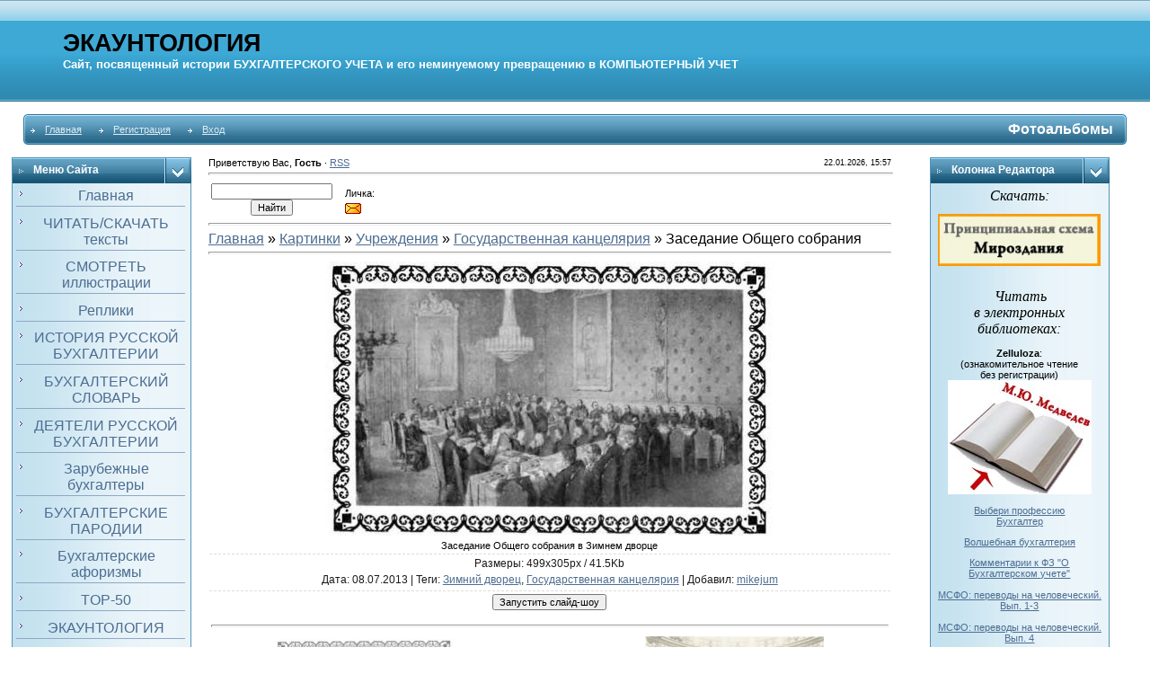

--- FILE ---
content_type: text/html; charset=UTF-8
request_url: https://accountology.ucoz.ru/photo/uchrezhdenija/gosudarstvennaja_kanceljarija/zasedanie_obshhego_sobranija/183-0-8755
body_size: 11010
content:
<html><head>
<script type="text/javascript">
		var ucoz_rndid = 'blP3Jzv';
		function uOnDomOrLater(f){
			if(document.readyState == 'loading') {
				if(document.addEventListener) {
					document.addEventListener('DOMContentLoaded',f);
				} else {
					window.attachEvent('onload',f);
				}
			} else {
				setTimeout(f,0);
			}
		}
	document.write('<div style="width:0px;height:0px;position:fixed;right:0px;top:0px;display:none;overflow:hidden;z-index:2147483640;margin:0;padding:0;background:none;" id="dVblP3Jzv"></div>');
			var mscript=document.createElement('script');
			mscript.src="//"+location.hostname+"/?vGK4TxDlP6yS5tC8YmPAq%5E2x02mcAEn%5E8lnPp%5EOeTuCymx51cWrAAAng5cmwSJ%5E3Ivpx1x%3B0C7sscjVVCOIZz%21xehaaYVKsn96M6M0wa8M4gW8xScKfuJcjTtPT6rmEzmWVhxZ1Nbs8DqSEgKkwICgY%21Wm6NgTtIxaP44yQDzq%212SLfo";
			document.getElementsByTagName('head')[0].appendChild(mscript);
		    function resizeDiv(islasttry){
		        var WX,WY,BX,BY;
		        var o=document.getElementById("dVblP3Jzv"),t,d;
		        if (!o) return;
		        if(typeof window.self_getsizes == 'function'){
		            var s=self_getsizes();
		            if(s.err==1 && !islasttry) return;
		            if(isNaN(s.BX)) s.BX==0;
		            if(isNaN(s.BY)) s.BY==0;
		            if(s.err==1){
		                if (!(t=document.getElementById("bannerXblP3Jzv"))) return;
		                else s.BX=t.value;
		                if (!(t=document.getElementById("bannerYblP3Jzv"))) return;
		                else s.BY=t.value;
		            }
		            BX=s.BX;
		            BY=s.BY;
		        }else{
		            if (!(t=document.getElementById("bannerXblP3Jzv"))) return;
		            else BX=t.value;
		            if (!(t=document.getElementById("bannerYblP3Jzv"))) return;
		            else BY=t.value;
		        }
		        if (!(t=document.getElementById("wrapperXblP3Jzv"))) WX=0;
		        else WX=t.value;
		        if (!(t=document.getElementById("wrapperYblP3Jzv"))) WY=0;
		        else WY=t.value;
		        d=document.getElementById("mainadsdvblP3Jzv");
		        if(d){
		            if (BX<0) d.style.width="100%";
		            else if (BX>0) d.style.width=BX+"px";
		            if (BY<0) d.style.height="100%";
		            else if (BY>0) d.style.height=BY+"px";
		        }
		        BX=parseInt(BX)+parseInt(WX);
		        BY=parseInt(BY)+parseInt(WY);
		        if (BX<0) o.style.width="100%";
		        else if (BX>0) o.style.width=BX+"px";
		        if (BY<0) o.style.height="100%";
		        else if (BY>0) o.style.height=BY+"px";
		        o.style.display='';
		        return true;
		    }
		</script>
	<script type="text/javascript">new Image().src = "//counter.yadro.ru/hit;ucoznetdoubtful?r"+escape(document.referrer)+(screen&&";s"+screen.width+"*"+screen.height+"*"+(screen.colorDepth||screen.pixelDepth))+";u"+escape(document.URL)+";"+Date.now();</script>
	<script type="text/javascript">new Image().src = "//counter.yadro.ru/hit;ucoz_desktop_shady?r"+escape(document.referrer)+(screen&&";s"+screen.width+"*"+screen.height+"*"+(screen.colorDepth||screen.pixelDepth))+";u"+escape(document.URL)+";"+Date.now();</script>
<meta name="viewport" content="width=device-width, initial-scale=1.0">
<meta http-equiv="content-type" content="text/html; charset=UTF-8">
<title>Заседание Общего собрания - Государственная канцелярия &lt;!--if(Учреждения)--&gt;- Учреждения&lt;!--endif--&gt; - Фотоальбомы - Экаунтология. Бухгалтерский учет: теория и история</title>

<link type="text/css" rel="StyleSheet" href="/_st/my.css" />

	<link rel="stylesheet" href="/.s/src/base.min.css?v=221108" />
	<link rel="stylesheet" href="/.s/src/layer7.min.css?v=221108" />

	<script src="/.s/src/jquery-1.12.4.min.js"></script>
	
	<script src="/.s/src/uwnd.min.js?v=221108"></script>
	<script src="//s726.ucoz.net/cgi/uutils.fcg?a=uSD&ca=2&ug=999&isp=0&r=0.430802881779186"></script>
	<link rel="stylesheet" href="/.s/src/ulightbox/ulightbox.min.css" />
	<link rel="stylesheet" href="/.s/src/photo.css" />
	<link rel="stylesheet" href="/.s/src/photopage.min.css" />
	<link rel="stylesheet" href="/.s/src/social.css" />
	<script src="/.s/src/ulightbox/ulightbox.min.js"></script>
	<script src="/.s/src/photopage.min.js"></script>
	<script>
/* --- UCOZ-JS-DATA --- */
window.uCoz = {"language":"ru","country":"US","ssid":"157317674141324717176","site":{"host":"accountology.ucoz.ru","id":"0accountology","domain":null},"sign":{"7254":"Изменить размер","5458":"Следующий","7287":"Перейти на страницу с фотографией.","7253":"Начать слайд-шоу","7251":"Запрошенный контент не может быть загружен. Пожалуйста, попробуйте позже.","3125":"Закрыть","5255":"Помощник","7252":"Предыдущий"},"module":"photo","uLightboxType":1,"layerType":7};
/* --- UCOZ-JS-CODE --- */
 function uSocialLogin(t) {
			var params = {"vkontakte":{"height":400,"width":790},"google":{"height":600,"width":700},"facebook":{"width":950,"height":520},"ok":{"height":390,"width":710},"yandex":{"height":515,"width":870}};
			var ref = escape(location.protocol + '//' + ('accountology.ucoz.ru' || location.hostname) + location.pathname + ((location.hash ? ( location.search ? location.search + '&' : '?' ) + 'rnd=' + Date.now() + location.hash : ( location.search || '' ))));
			window.open('/'+t+'?ref='+ref,'conwin','width='+params[t].width+',height='+params[t].height+',status=1,resizable=1,left='+parseInt((screen.availWidth/2)-(params[t].width/2))+',top='+parseInt((screen.availHeight/2)-(params[t].height/2)-20)+'screenX='+parseInt((screen.availWidth/2)-(params[t].width/2))+',screenY='+parseInt((screen.availHeight/2)-(params[t].height/2)-20));
			return false;
		}
		function TelegramAuth(user){
			user['a'] = 9; user['m'] = 'telegram';
			_uPostForm('', {type: 'POST', url: '/index/sub', data: user});
		}
function loginPopupForm(params = {}) { new _uWnd('LF', ' ', -250, -100, { closeonesc:1, resize:1 }, { url:'/index/40' + (params.urlParams ? '?'+params.urlParams : '') }) }
/* --- UCOZ-JS-END --- */
</script>

	<style>.UhideBlock{display:none; }</style>
</head>

<body style="padding:0;margin:0;" bgcolor="#FFFFFF">
<div id="utbr8214" rel="s726"></div>
<!--U1AHEADER1Z--><meta content="4e163483f06268ea" name="yandex-verification" />
<meta name="viewport" content="width=device-width, initial-scale=1.0">
<table border="0" cellpadding="0" cellspacing="0" width="100%">
<tbody><tr>
<td background="/.s/t/211/29.gif" bgcolor="#318EB7" height="113">
<div style="color:#FFFFFF;padding-left:70px;font-size:20pt;"><b><!-- <logo> --><span style="color: rgb(0, 0, 0);">ЭКАУНТОЛОГИЯ</span></b><span style="color: rgb(0, 0, 0);"><b><br></b></span><div align="right"><div align="left"><b><span style="font-size: 10pt;">Сайт, посвященный истории </span></b><b><span style="font-size: 10pt;"> </span></b><b><span style="font-size: 10pt;"> <span style="font-size: 10pt; text-transform: uppercase;">бухгалтерского учета</span> </span></b><b><span style="font-size: 10pt;">и его неминуемому превращению в</span></b><b><span style="font-size: 10pt;"> </span></b><b><span style="font-size: 10pt;"><span style="font-size: 10pt; text-transform: uppercase;">компьютерный&nbsp;</span></span></b><b><span style="font-size: 10pt;"><span style="font-size: 10pt; text-transform: uppercase;"></span></span></b><b><span style="font-size: 10pt;"><span style="font-size: 10pt; text-transform: uppercase;"></span></span></b><b><span style="font-size: 10pt;"><span style="font-size: 10pt; text-transform: uppercase;">учет </span></span></b><span style="color: rgb(0, 0, 0);"><b><span style="font-size: 10pt;"><span style="font-size: 10pt; text-transform: uppercase;"></span></span></b></span><span style="color: rgb(0, 0, 0);"><b><span style="font-size: 10pt;"> </span></b></span></div><span style="color: rgb(0, 0, 0);"></span></div></div>

 </td>
</tr>
</tbody></table>
<table align="center" border="0" cellpadding="0" cellspacing="0" width="96%">
<tbody><tr>
<td height="14"></td>
</tr>
<tr>
<td>
<meta name="wmail-verification" content="c750ba161c3727f8"><table border="0" cellpadding="0" cellspacing="0" width="100%">
<tbody><tr>
<td bgcolor="#318EB7"><img src="/.s/t/211/30.gif" border="0" height="34" width="5"></td>
<td background="/.s/t/211/31.gif" bgcolor="#318EB7" width="70%">

<table border="0" cellpadding="0" cellspacing="0">
<tbody><tr>
<td class="menuTd"><a href="http://accountology.ucoz.ru/" class="menu1"><!--<s5176>-->Главная<!--</s>--></a></td>
<td class="menuTd"><a class="menu1" href="/register"><!--<s3089>-->Регистрация<!--</s>--></a></td>
<td class="menuTd"><a class="menu1" href="javascript:;" rel="nofollow" onclick="loginPopupForm(); return false;"><!--<s3087>-->Вход<!--</s>--></a></td>
</tr>
</tbody></table>

</td>
<td align="right" background="/.s/t/211/31.gif" bgcolor="#318EB7" nowrap="nowrap" width="30%"><span class="pageTitle">Фотоальбомы</span></td>
<td bgcolor="#318EB7"><img src="/.s/t/211/32.gif" border="0" height="34" width="5"></td>
 
 
</tr>
</tbody></table>
</td>
</tr>
<tr>
<td height="14"></td>
</tr>
</tbody></table><!--/U1AHEADER1Z-->
<center>
<div style="width:98%">
<table align="left" border="0" cellpadding="0" cellspacing="0" width="79%">
<tbody><tr>
<td style="padding-bottom:20px;" valign="top" width="200">
<!--U1CLEFTER1Z--><meta name="viewport" content="width=device-width, initial-scale=1.0">
<!-- <block1> -->
<table border="0" cellpadding="0" cellspacing="0" width="200">
<tbody><tr>
<td class="blockT1" background="/.s/t/211/5.gif" bgcolor="#318EB7" width="170"><span class="blockTitle"><!-- <bt> --><!--<s5184>-->Меню сайта<!--</s>--><!-- </bt> --></span></td>
<td align="right" background="/.s/t/211/5.gif" bgcolor="#318EB7" width="30"><img src="/.s/t/211/6.gif" border="0" width="30" height="29"></td>
</tr>
<tr>
<td colspan="2" class="blockT2" background="/.s/t/211/7.gif" bgcolor="#C3E1EF">
<div align="center"><!-- <bc> --><span style="font-size: 12pt;"><div id="uMenuDiv1" class="uMenuV" style="position:relative;"><ul class="uMenuRoot">
<li><div class="umn-tl"><div class="umn-tr"><div class="umn-tc"></div></div></div><div class="umn-ml"><div class="umn-mr"><div class="umn-mc"><div class="uMenuItem"><a href="/"><span>Главная</span></a></div></div></div></div><div class="umn-bl"><div class="umn-br"><div class="umn-bc"><div class="umn-footer"></div></div></div></div></li>
<li><div class="umn-tl"><div class="umn-tr"><div class="umn-tc"></div></div></div><div class="umn-ml"><div class="umn-mr"><div class="umn-mc"><div class="uMenuItem"><a href="/load"><span>ЧИТАТЬ/СКАЧАТЬ тексты</span></a></div></div></div></div><div class="umn-bl"><div class="umn-br"><div class="umn-bc"><div class="umn-footer"></div></div></div></div></li>
<li><div class="umn-tl"><div class="umn-tr"><div class="umn-tc"></div></div></div><div class="umn-ml"><div class="umn-mr"><div class="umn-mc"><div class="uMenuItem"><a href="/photo"><span>СМОТРЕТЬ иллюстрации</span></a></div></div></div></div><div class="umn-bl"><div class="umn-br"><div class="umn-bc"><div class="umn-footer"></div></div></div></div></li>
<li><div class="umn-tl"><div class="umn-tr"><div class="umn-tc"></div></div></div><div class="umn-ml"><div class="umn-mr"><div class="umn-mc"><div class="uMenuItem"><a href="/blog"><span>Реплики</span></a></div></div></div></div><div class="umn-bl"><div class="umn-br"><div class="umn-bc"><div class="umn-footer"></div></div></div></div></li>
<li><div class="umn-tl"><div class="umn-tr"><div class="umn-tc"></div></div></div><div class="umn-ml"><div class="umn-mr"><div class="umn-mc"><div class="uMenuItem"><a href="http://accountology.ucoz.ru/index/istorija_russkoj_bukhgalterii/0-1290"><span>ИСТОРИЯ РУССКОЙ БУХГАЛТЕРИИ</span></a></div></div></div></div><div class="umn-bl"><div class="umn-br"><div class="umn-bc"><div class="umn-footer"></div></div></div></div></li>
<li><div class="umn-tl"><div class="umn-tr"><div class="umn-tc"></div></div></div><div class="umn-ml"><div class="umn-mr"><div class="umn-mc"><div class="uMenuItem"><a href="/index/bukhgalterskij_slovar/0-2315"><span>БУХГАЛТЕРСКИЙ СЛОВАРЬ</span></a></div></div></div></div><div class="umn-bl"><div class="umn-br"><div class="umn-bc"><div class="umn-footer"></div></div></div></div></li>
<li><div class="umn-tl"><div class="umn-tr"><div class="umn-tc"></div></div></div><div class="umn-ml"><div class="umn-mr"><div class="umn-mc"><div class="uMenuItem"><a href="http://accountology.ucoz.ru/index/kto_est_kto_v_russkoj_bukhgalterii/0-6513"><span>ДЕЯТЕЛИ РУССКОЙ БУХГАЛТЕРИИ</span></a></div></div></div></div><div class="umn-bl"><div class="umn-br"><div class="umn-bc"><div class="umn-footer"></div></div></div></div></li>
<li><div class="umn-tl"><div class="umn-tr"><div class="umn-tc"></div></div></div><div class="umn-ml"><div class="umn-mr"><div class="umn-mc"><div class="uMenuItem"><a href="http://accountology.ucoz.ru/index/slovar/0-199"><span>Зарубежные бухгалтеры</span></a></div></div></div></div><div class="umn-bl"><div class="umn-br"><div class="umn-bc"><div class="umn-footer"></div></div></div></div></li>
<li><div class="umn-tl"><div class="umn-tr"><div class="umn-tc"></div></div></div><div class="umn-ml"><div class="umn-mr"><div class="umn-mc"><div class="uMenuItem"><a href="/index/bukhgalterskie_parodii/0-16301"><span>БУХГАЛТЕРСКИЕ ПАРОДИИ</span></a></div></div></div></div><div class="umn-bl"><div class="umn-br"><div class="umn-bc"><div class="umn-footer"></div></div></div></div></li>
<li><div class="umn-tl"><div class="umn-tr"><div class="umn-tc"></div></div></div><div class="umn-ml"><div class="umn-mr"><div class="umn-mc"><div class="uMenuItem"><a href="http://accountology.ucoz.ru/index/slovo_o_schetakh_i_zapisjakh/0-35"><span>Бухгалтерские афоризмы</span></a></div></div></div></div><div class="umn-bl"><div class="umn-br"><div class="umn-bc"><div class="umn-footer"></div></div></div></div></li>
<li><div class="umn-tl"><div class="umn-tr"><div class="umn-tc"></div></div></div><div class="umn-ml"><div class="umn-mr"><div class="umn-mc"><div class="uMenuItem"><a href="http://accountology.ucoz.ru/blog/top_50_rossijskoj_bukhgalterskoj_literatury/2012-09-14-13"><span>TOP-50</span></a></div></div></div></div><div class="umn-bl"><div class="umn-br"><div class="umn-bc"><div class="umn-footer"></div></div></div></div></li>
<li><div class="umn-tl"><div class="umn-tr"><div class="umn-tc"></div></div></div><div class="umn-ml"><div class="umn-mr"><div class="umn-mc"><div class="uMenuItem"><a href="http://accountology.ucoz.ru/faq/1-1"><span>ЭКАУНТОЛОГИЯ</span></a></div></div></div></div><div class="umn-bl"><div class="umn-br"><div class="umn-bc"><div class="umn-footer"></div></div></div></div></li>
<li><div class="umn-tl"><div class="umn-tr"><div class="umn-tc"></div></div></div><div class="umn-ml"><div class="umn-mr"><div class="umn-mc"><div class="uMenuItem"><a href="/index/manifest_uchetnogo_mirozdanija/0-1287"><span>Всем! Всем! Всем!</span></a></div></div></div></div><div class="umn-bl"><div class="umn-br"><div class="umn-bc"><div class="umn-footer"></div></div></div></div></li>
<li><div class="umn-tl"><div class="umn-tr"><div class="umn-tc"></div></div></div><div class="umn-ml"><div class="umn-mr"><div class="umn-mc"><div class="uMenuItem"><a href="http://accountology.ucoz.ru/index/excel_i_bukhgalterija/0-16429"><span>Excel и Бухгалтерия</span></a></div></div></div></div><div class="umn-bl"><div class="umn-br"><div class="umn-bc"><div class="umn-footer"></div></div></div></div></li>
<li><div class="umn-tl"><div class="umn-tr"><div class="umn-tc"></div></div></div><div class="umn-ml"><div class="umn-mr"><div class="umn-mc"><div class="uMenuItem"><a href="/forum"><span>Форум</span></a></div></div></div></div><div class="umn-bl"><div class="umn-br"><div class="umn-bc"><div class="umn-footer"></div></div></div></div></li>
<li><div class="umn-tl"><div class="umn-tr"><div class="umn-tc"></div></div></div><div class="umn-ml"><div class="umn-mr"><div class="umn-mc"><div class="uMenuItem"><a href="/gb"><span>Отзывы</span></a></div></div></div></div><div class="umn-bl"><div class="umn-br"><div class="umn-bc"><div class="umn-footer"></div></div></div></div></li>
<li><div class="umn-tl"><div class="umn-tr"><div class="umn-tc"></div></div></div><div class="umn-ml"><div class="umn-mr"><div class="umn-mc"><div class="uMenuItem"><a href="/index/svjaz/0-189"><span>Связь</span></a></div></div></div></div><div class="umn-bl"><div class="umn-br"><div class="umn-bc"><div class="umn-footer"></div></div></div></div></li></ul></div><script>$(function(){_uBuildMenu('#uMenuDiv1',0,document.location.href+'/','uMenuItemA','uMenuArrow',2500);})</script></span><!-- </bc> -->
</div></td>
</tr>
<tr>
<td colspan="2"><img src="/.s/t/211/8.gif" border="0" width="200" height="5"></td>
</tr>
</tbody></table><br>
<!-- </block1> -->

<!-- <block2> -->

<table border="0" cellpadding="0" cellspacing="0" width="200">
<tbody><tr>
<td class="blockT1" background="/.s/t/211/5.gif" bgcolor="#318EB7" width="170"><span class="blockTitle"><!-- <bt> --><!--<s5158>-->Войти<!--</s>--><!-- </bt> --></span></td>
<td align="right" background="/.s/t/211/5.gif" bgcolor="#318EB7" width="30"><img src="/.s/t/211/6.gif" border="0" width="30" height="29"></td>
</tr>
<tr>
<td colspan="2" class="blockT2" background="/.s/t/211/7.gif" bgcolor="#C3E1EF">
<div align="center"><!-- <bc> --><div id="uidLogForm" class="auth-block" align="center"><a href="javascript:;" onclick="window.open('https://login.uid.me/?site=0accountology&ref='+escape(location.protocol + '//' + ('accountology.ucoz.ru' || location.hostname) + location.pathname + ((location.hash ? ( location.search ? location.search + '&' : '?' ) + 'rnd=' + Date.now() + location.hash : ( location.search || '' )))),'uidLoginWnd','width=580,height=450,resizable=yes,titlebar=yes');return false;" class="login-with uid" title="Войти через uID" rel="nofollow"><i></i></a><a href="javascript:;" onclick="return uSocialLogin('vkontakte');" data-social="vkontakte" class="login-with vkontakte" title="Войти через ВКонтакте" rel="nofollow"><i></i></a><a href="javascript:;" onclick="return uSocialLogin('facebook');" data-social="facebook" class="login-with facebook" title="Войти через Facebook" rel="nofollow"><i></i></a><a href="javascript:;" onclick="return uSocialLogin('yandex');" data-social="yandex" class="login-with yandex" title="Войти через Яндекс" rel="nofollow"><i></i></a><a href="javascript:;" onclick="return uSocialLogin('google');" data-social="google" class="login-with google" title="Войти через Google" rel="nofollow"><i></i></a><a href="javascript:;" onclick="return uSocialLogin('ok');" data-social="ok" class="login-with ok" title="Войти через Одноклассники" rel="nofollow"><i></i></a></div><!-- </bc> -->
</div></td>
</tr>
<tr>
<td colspan="2"><img src="/.s/t/211/8.gif" border="0" width="200" height="5"></td>
</tr>
</tbody></table><br>

<!-- </block2> -->

<!-- <block3> -->

<table border="0" cellpadding="0" cellspacing="0" width="200">
<tbody><tr>
<td class="blockT1" background="/.s/t/211/5.gif" bgcolor="#318EB7" width="170"><span class="blockTitle"><!-- <bt> --><!--<s5351>-->Категория<!--</s>--><!-- </bt> --></span></td>
<td align="right" background="/.s/t/211/5.gif" bgcolor="#318EB7" width="30"><img src="/.s/t/211/6.gif" border="0" width="30" height="29"></td>
</tr>
<tr>
<td colspan="2" class="blockT2" background="/.s/t/211/7.gif" bgcolor="#C3E1EF">
<!-- <bc> --><table border="0" cellspacing="1" cellpadding="0" width="100%" class="catsTable"><tr>
					<td style="width:100%" class="catsTd" valign="top" id="cid183">
						<a href="/photo/uchrezhdenija/gosudarstvennaja_kanceljarija/183" class="catNameActive">Государственная канцелярия</a>  <span class="catNumData" style="unicode-bidi:embed;">[73]</span> 
					</td></tr><tr>
					<td style="width:100%" class="catsTd" valign="top" id="cid139">
						<a href="/photo/uchrezhdenija/kanceljarija_ego_imperatorskogo_velichestva/139" class="catName">Канцелярия Его Императорского Величества</a>  <span class="catNumData" style="unicode-bidi:embed;">[16]</span> 
					</td></tr><tr>
					<td style="width:100%" class="catsTd" valign="top" id="cid144">
						<a href="/photo/uchrezhdenija/gosudarstvennyj_kontrol/144" class="catName">Государственный контроль</a>  <span class="catNumData" style="unicode-bidi:embed;">[17]</span> 
					</td></tr><tr>
					<td style="width:100%" class="catsTd" valign="top" id="cid29">
						<a href="/photo/uchrezhdenija/minfin/29" class="catName">Министерство финансов</a>  <span class="catNumData" style="unicode-bidi:embed;">[59]</span> 
					</td></tr><tr>
					<td style="width:100%" class="catsTd" valign="top" id="cid216">
						<a href="/photo/uchrezhdenija/kommercheskij_sud/216" class="catName">Коммерческий суд</a>  <span class="catNumData" style="unicode-bidi:embed;">[210]</span> 
					</td></tr><tr>
					<td style="width:100%" class="catsTd" valign="top" id="cid132">
						<a href="/photo/uchrezhdenija/kaznachejstvo/132" class="catName">Казначейство</a>  <span class="catNumData" style="unicode-bidi:embed;">[3]</span> 
					</td></tr><tr>
					<td style="width:100%" class="catsTd" valign="top" id="cid28">
						<a href="/photo/uchrezhdenija/gosbank/28" class="catName">Государственный банк</a>  <span class="catNumData" style="unicode-bidi:embed;">[53]</span> 
					</td></tr><tr>
					<td style="width:100%" class="catsTd" valign="top" id="cid141">
						<a href="/photo/uchrezhdenija/rabkrin/141" class="catName">Рабкрин (НК РКИ)</a>  <span class="catNumData" style="unicode-bidi:embed;">[9]</span> 
					</td></tr><tr>
					<td style="width:100%" class="catsTd" valign="top" id="cid73">
						<a href="/photo/uchrezhdenija/chrezuchet/73" class="catName">Чрезучет</a>  <span class="catNumData" style="unicode-bidi:embed;">[3]</span> 
					</td></tr><tr>
					<td style="width:100%" class="catsTd" valign="top" id="cid94">
						<a href="/photo/uchrezhdenija/centralnaja_kontrolnaja_komissija/94" class="catName">Центральная контрольная комиссия</a>  <span class="catNumData" style="unicode-bidi:embed;">[2]</span> 
					</td></tr><tr>
					<td style="width:100%" class="catsTd" valign="top" id="cid74">
						<a href="/photo/uchrezhdenija/centralnyj_institut_truda/74" class="catName">Центральный институт труда</a>  <span class="catNumData" style="unicode-bidi:embed;">[21]</span> 
					</td></tr><tr>
					<td style="width:100%" class="catsTd" valign="top" id="cid75">
						<a href="/photo/uchrezhdenija/institut_nauchnoj_organizacii_proizvodstva/75" class="catName">Институт научной организации производства (Таганрог)</a>  <span class="catNumData" style="unicode-bidi:embed;">[12]</span> 
					</td></tr><tr>
					<td style="width:100%" class="catsTd" valign="top" id="cid83">
						<a href="/photo/uchrezhdenija/institut_nauchnoj_organizacii_truda_kazan/83" class="catName">Институт научной организации труда (Казань)</a>  <span class="catNumData" style="unicode-bidi:embed;">[19]</span> 
					</td></tr><tr>
					<td style="width:100%" class="catsTd" valign="top" id="cid95">
						<a href="/photo/uchrezhdenija/institut_tekhniki_upravlenija/95" class="catName">Институт техники управления</a>  <span class="catNumData" style="unicode-bidi:embed;">[1]</span> 
					</td></tr><tr>
					<td style="width:100%" class="catsTd" valign="top" id="cid96">
						<a href="/photo/uchrezhdenija/centralnoe_upravlenie_narodnokhozjajstvennogo_ucheta/96" class="catName">Центральное управление народнохозяйственного учета</a>  <span class="catNumData" style="unicode-bidi:embed;">[2]</span> 
					</td></tr><tr>
					<td style="width:100%" class="catsTd" valign="top" id="cid14">
						<a href="/photo/uchrezhdenija/muzej_vinodelija/14" class="catName">Музей виноделия (Мадейра)</a>  <span class="catNumData" style="unicode-bidi:embed;">[11]</span> 
					</td></tr></table><!-- </bc> -->
</div></td>
</tr>
<tr>
<td colspan="2"><img src="/.s/t/211/8.gif" border="0" width="200" height="5"></td>
</tr>
</tbody></table><br>

<!-- </block3> -->

<!-- <block4> -->

<!-- </block4> -->

<!-- <block5> -->

<!-- </block5> -->

<!-- <block6> -->
<!--
<table border="0" cellpadding="0" cellspacing="0" width="200">
<tbody><tr>
<td class="blockT1" background="/.s/t/211/5.gif" bgcolor="#318EB7" width="170"><span class="blockTitle"><!-- <bt> --><!--<s3163>--><!--Поиск<!--</s>--><!-- </bt> --><!--</span></td>
<!--<td align="right" background="/.s/t/211/5.gif" bgcolor="#318EB7" width="30"><img src="/.s/t/211/6.gif" border="0" width="30" height="29"></td>
</tr>
<tr>
<td colspan="2" class="blockT2" background="/.s/t/211/7.gif" bgcolor="#C3E1EF">
<div align="center"><!-- <bc> --><!--
		<div class="searchForm">
			<form onsubmit="this.sfSbm.disabled=true" method="get" style="margin:0" action="/search/">
				<div align="center" class="schQuery">
					<input type="text" name="q" maxlength="30" size="20" class="queryField" />
				</div>
				<div align="center" class="schBtn">
					<input type="submit" class="searchSbmFl" name="sfSbm" value="Найти" />
				</div>
				<input type="hidden" name="t" value="0">
			</form>
		</div><!-- </bc> --><!--</div>
<!--</div></td>
</tr>
<tr>
<td colspan="2"><img src="/.s/t/211/8.gif" border="0" width="200" height="5"></td>
</tr>
</tbody></table><br>

<!-- </block6> -->

<!-- <block7> -->

<!-- </block7> -->

<!-- <block8> -->

<!-- </block8> -->

<!-- <block9> -->

<!-- </block9> -->

<!-- <block10> -->

<!-- </block10> -->

<!-- <block> -->

<!-- <md3196> --><!-- </mde> -->

<!-- </block> -->

<!-- <block7249> -->

<table border="0" cellpadding="0" cellspacing="0" width="200">
<tbody><tr>
<td class="blockT1" background="/.s/t/211/5.gif" bgcolor="#318EB7" width="170"><span class="blockTitle"><!-- <bt> -->Умная мысль<!-- </bt> --></span></td>
<td align="right" background="/.s/t/211/5.gif" bgcolor="#318EB7" width="30"><img src="/.s/t/211/6.gif" border="0" width="30" height="29"></td>
</tr>
<tr>
<td colspan="2" class="blockT2" background="/.s/t/211/7.gif" bgcolor="#C3E1EF">
<!-- <bc> --><div style="text-indent: 10px;">Никакое счетоводство не может иметь обратное действие на материальные факты, уже совершившиеся; его влияние простирается преимущественно на будущие явления. </div><div align="right"><b>А.М. Вольф</b></div> <!-- </bc> -->
</div></td>
</tr>
<tr>
<td colspan="2"><img src="/.s/t/211/8.gif" border="0" width="200" height="5"></td>
</tr>
</tbody></table><br>

<!-- </block7249> -->

<!-- <block> -->

<table border="0" cellpadding="0" cellspacing="0" width="200">
<tbody><tr>
<td class="blockT1" background="/.s/t/211/5.gif" bgcolor="#318EB7" width="170"><span class="blockTitle"><!-- <bt> -->Старинный термин<!-- </bt> --></span></td>
<td align="right" background="/.s/t/211/5.gif" bgcolor="#318EB7" width="30"><img src="/.s/t/211/6.gif" border="0" width="30" height="29"></td>
</tr>
<tr>
<td colspan="2" class="blockT2" background="/.s/t/211/7.gif" bgcolor="#C3E1EF">
<!-- <bc> --><div style="text-indent: 10px;"><b>УТОРЖКА</b> – уступка в цене. </div> <!-- </bc> -->
</div></td>
</tr>
<tr>
<td colspan="2"><img src="/.s/t/211/8.gif" border="0" width="200" height="5"></td>
</tr>
</tbody></table><br>

<!-- </block> -->

<!-- <block3196> -->

<!-- <md3196> --><!-- </mde> -->

<!-- </block3196> -->

<!-- <block15> -->
<table border="0" cellpadding="0" cellspacing="0" width="200">
<tbody><tr>
<td class="blockT1" background="/.s/t/211/5.gif" bgcolor="#318EB7" width="170"><span class="blockTitle"><!-- <bt> --><!--<s5195>-->Социальные сети<!--</s>--><!-- </bt> --></span></td>
<td align="right" background="/.s/t/211/5.gif" bgcolor="#318EB7" width="30"><img src="/.s/t/211/6.gif" border="0" width="30" height="29"></td>
</tr>
<tr>
<td colspan="2" class="blockT2" background="/.s/t/211/7.gif" bgcolor="#C3E1EF">
 
 <div align="center" class="share42init"></div>
<script type="text/javascript" src="//accountology.ucoz.ru/Share42/share42.js"></script> 

 
</div></td>
</tr>
<tr>
<td colspan="2"><img src="/.s/t/211/8.gif" border="0" width="200" height="5"></td>
</tr>
</tbody></table><br>
<!-- </block12> -->

<!-- <block12> -->
<table border="0" cellpadding="0" cellspacing="0" width="200">
<tbody><tr>
<td class="blockT1" background="/.s/t/211/5.gif" bgcolor="#318EB7" width="170"><span class="blockTitle"><!-- <bt> --><!--<s5195>-->Статистика<!--</s>--><!-- </bt> --></span></td>
<td align="right" background="/.s/t/211/5.gif" bgcolor="#318EB7" width="30"><img src="/.s/t/211/6.gif" border="0" width="30" height="29"></td>
</tr>
<tr>
<td colspan="2" class="blockT2" background="/.s/t/211/7.gif" bgcolor="#C3E1EF">
<div align="center"><!-- <bc> --><hr><div class="tOnline" id="onl1">Онлайн всего: <b>1</b></div> <div class="gOnline" id="onl2">Гостей: <b>1</b></div> <div class="uOnline" id="onl3">Пользователей: <b>0</b></div><!-- </bc> --></div>
</div></td>
</tr>
<tr>
<td colspan="2"><img src="/.s/t/211/8.gif" border="0" width="200" height="5"></td>
</tr>
</tbody></table><br>
<!-- </block12> -->

<!-- <block2280> -->
<table border="0" cellpadding="0" cellspacing="0" width="200">
<tbody><tr>
<td class="blockT1" background="/.s/t/211/5.gif" bgcolor="#318EB7" width="170"><span class="blockTitle"><!-- <bt> -->Время жизни<!-- </bt> --></span></td>
<td align="right" background="/.s/t/211/5.gif" bgcolor="#318EB7" width="30"><img src="/.s/t/211/6.gif" border="0" width="30" height="29"></td>
</tr>
<tr>
<td colspan="2" class="blockT2" background="/.s/t/211/7.gif" bgcolor="#C3E1EF">
<div align="center"><!-- <bc> --><script src="/widget/?8;2012|3|14|%D0%A1%D0%B0%D0%B9%D1%82%20%D1%81%D1%83%D1%89%D0%B5%D1%81%D1%82%D0%B2%D1%83%D0%B5%D1%82%20%3Cb%3E%25N%25%3C%2Fb%3E%20%D0%B4%D0%BD."></script><!-- </bc> -->
<br><br>
 <!-- begin of Top100 code -->

<a href="//top100.rambler.ru/navi/2862310/">
<img src="//counter.rambler.ru/top100.cnt?2862310" alt="Rambler's Top100" border="0" />
</a>

<!-- end of Top100 code -->
 <!--LiveInternet counter-->
 <!--<script type="text/javascript"><!--
document.write("<a href='http://www.liveinternet.ru/click' "+
"target=_blank><img src='//counter.yadro.ru/hit?t44.6;r"+
escape(document.referrer)+((typeof(screen)=="undefined")?"":
";s"+screen.width+"*"+screen.height+"*"+(screen.colorDepth?
screen.colorDepth:screen.pixelDepth))+";u"+escape(document.URL)+
";"+Math.random()+
"' alt='' title='LiveInternet' "+
"border='0' width='31' height='31'><\/a>")
</script>//-->
 <!--/LiveInternet-->
 </div></td>
</tr>
<tr>
<td colspan="2"><img src="/.s/t/211/8.gif" border="0" width="200" height="5"></td>
</tr>
</tbody></table><br>
<!-- </block2280> --><!--/U1CLEFTER1Z-->

</td>
<td class="mFrame" valign="top">

<table border="0" cellpadding="0" cellspacing="0" width="100%">
<tbody><tr>
<td width="60%"><!--<s5212>-->Приветствую Вас<!--</s>-->, <b>Гость</b> · <a href="https://accountology.ucoz.ru/photo/rss/">RSS</a></td>
<td class="copy" align="right">22.01.2026, 15:57</td>
</tr><tr><td colspan="2" valign="top"><hr size="2" width="100%"><table height="17" width="187"><tbody><b><span style="font-size:16.0pt;
font-family:&quot;Times New Roman&quot;;mso-fareast-font-family:&quot;Times New Roman&quot;;
mso-ansi-language:RU;mso-fareast-language:RU;mso-bidi-language:AR-SA"></span></b><tr><td style="width: 101px; letter-spacing: 0px; word-spacing: 0px;">
		<div class="searchForm">
			<form onsubmit="this.sfSbm.disabled=true" method="get" style="margin:0" action="/search/">
				<div align="center" class="schQuery">
					<input type="text" name="q" maxlength="30" size="20" class="queryField" />
				</div>
				<div align="center" class="schBtn">
					<input type="submit" class="searchSbmFl" name="sfSbm" value="Найти" />
				</div>
				<input type="hidden" name="t" value="0">
			</form>
		</div></td>
 
 <td rowspan="1" style="">
 
 <div style="MARGIN-LEFT: 10px; COLOR: rgb(0,0,0); MARGIN-RIGHT: 10px; PADDING-TOP: 4px; TEXT-ALIGN: left"><left><span style="COLOR: rgb(0,0,0)">Личка:</span> <a href="javascript://" id="upml" onclick="window.open('','pmw','scrollbars=1,top=0,left=0,resizable=1,width=680,height=350'); return false;"><img border="0" align="absmiddle" src="//accountology.ucoz.ru/Picture/pm.gif" width="18" height="17" title="Личные сообщения ()"></a></left></div> 
 
 </tr></tbody></table><b><span style="font-size:16.0pt;
font-family:&quot;Times New Roman&quot;;mso-fareast-font-family:&quot;Times New Roman&quot;;
mso-ansi-language:RU;mso-fareast-language:RU;mso-bidi-language:AR-SA"></span></b><div align="center">
 

 </div></td></tr>
</tbody></table>
<hr>
<!-- <middle> 
 <body> --><span style="font-size: 16pt;"><a href="http://accountology.ucoz.ru/"><!--<s5176>--><span style="font-size: 12pt;">Главная</span><!--</s>--></a><span style="font-size: 12pt;"> » <a href="/photo/"><!--<s5169>-->Картинки<!--</s>--></a> </span><span style="font-size: 12pt;">» <a href="/photo/uchrezhdenija/6">Учреждения</a></span><span style="font-size: 12pt;"> » <a href="/photo/uchrezhdenija/gosudarstvennaja_kanceljarija/183">Государственная канцелярия</a> » Заседание Общего собрания
</span></span><hr>
<table border="0" cellpadding="2" cellspacing="1" width="100%">
<tbody><tr><td colspan="2" align="center"><div id="nativeroll_video_cont" style="display:none;"></div><span id="phtmDiv35"><span id="phtmSpan35"><img   id="p4314883" border="0" src="/_ph/183/2/4314883.jpg?1769086649" /></span></span>
		<script>
			var container = document.getElementById('nativeroll_video_cont');

			if (container) {
				var parent = container.parentElement;

				if (parent) {
					const wrapper = document.createElement('div');
					wrapper.classList.add('js-teasers-wrapper');

					parent.insertBefore(wrapper, container.nextSibling);
				}
			}
		</script>
	</td></tr><tr><td colspan="2" align="center">Заседание Общего собрания в Зимнем дворце<br></td></tr>
<tr><td colspan="2" class="eDetails" style="text-align:center;">Размеры: 499x305px / 41.5Kb<div style="padding-top:4px;"><!--<s3165>-->Дата<!--</s>-->: 08.07.2013
 | <!--<s5308>-->Теги<!--</s>-->: <noindex><a href="/search/%D0%97%D0%B8%D0%BC%D0%BD%D0%B8%D0%B9%20%D0%B4%D0%B2%D0%BE%D1%80%D0%B5%D1%86/" rel="nofollow" class="eTag">Зимний дворец</a>, <a href="/search/%D0%93%D0%BE%D1%81%D1%83%D0%B4%D0%B0%D1%80%D1%81%D1%82%D0%B2%D0%B5%D0%BD%D0%BD%D0%B0%D1%8F%20%D0%BA%D0%B0%D0%BD%D1%86%D0%B5%D0%BB%D1%8F%D1%80%D0%B8%D1%8F/" rel="nofollow" class="eTag">Государственная канцелярия</a></noindex>
 | <!--<s3178>-->Добавил<!--</s>-->: <a href="javascript:;" rel="nofollow" onclick="window.open('/index/8-1', 'up1', 'scrollbars=1,top=0,left=0,resizable=1,width=700,height=375'); return false;">mikejum</a>
</div></td></tr>

<tr><td colspan="2" align="center"><div id="slideshowBlock7"><input type="button" value="Запустить слайд-шоу" onclick="this.disabled=true;_uPostForm('',{url:'/photo/183-0-0-21'});"/></div></td></tr>
<tr><td align="center"></td></tr>
<tr><td colspan="2" height="10"><hr></td></tr><tr><td colspan="2" align="center"><style type="text/css">
		#phtOtherThumbs {margin-bottom: 10px;}
		#phtOtherThumbs td {font-size: 0;}
		#oldPhotos {position: relative;overflow: hidden;}
		#leftSwch {display:block;width:22px;height:46px;background: transparent url('/.s/img/photopage/photo-arrows.png') no-repeat;}
		#rightSwch {display:block;width:22px;height:46px;background: transparent url('/.s/img/photopage/photo-arrows.png') no-repeat -22px 0;}
		#leftSwch:hover, #rightSwch:hover {opacity: .8;filter: alpha(opacity=80);}
		#phtOtherThumbs img {vertical-align: middle;}
		.photoActiveA img {}
		.otherPhotoA img {opacity: 0.5; filter: alpha(opacity=50);-webkit-transition: opacity .2s .1s ease;transition: opacity .2s .1s ease;}
		.otherPhotoA:hover img {opacity: 1; filter: alpha(opacity=100);}
		#phtOtherThumbs .ph-wrap {display: inline-block;vertical-align: middle;background: url(/.s/img/photopage/opacity02.png);}
		.animate-wrap {position: relative;left: 0;}
		.animate-wrap .ph-wrap {margin: 0 3px;}
		#phtOtherThumbs .ph-wrap, #phtOtherThumbs .ph-tc {/*width: 200px;height: 160px;*/width: auto;}
		.animate-wrap a {display: inline-block;width:  33.3%;*width: 33.3%;*zoom: 1;position: relative;}
		#phtOtherThumbs .ph-wrap {background: none;display: block;}
		.animate-wrap img {width: 100%;}
	</style>

	<script>
	$(function( ) {
		if ( typeof($('#leftSwch').attr('onclick')) === 'function' ) {
			$('#leftSwch').click($('#leftSwch').attr('onclick'));
			$('#rightSwch').click($('#rightSwch').attr('onclick'));
		} else {
			$('#leftSwch').click(new Function($('#leftSwch').attr('onclick')));
			$('#rightSwch').click(new Function($('#rightSwch').attr('onclick')));
		}
		$('#leftSwch').removeAttr('onclick');
		$('#rightSwch').removeAttr('onclick');
	});

	function doPhtSwitch(n,f,p,d ) {
		if ( !f){f=0;}
		$('#leftSwch').off('click');
		$('#rightSwch').off('click');
		var url = '/photo/183-0-0-10-'+n+'-'+f+'-'+p;
		$.ajax({
			url: url,
			dataType: 'xml',
			success: function( response ) {
				try {
					var photosList = [];
					photosList['images'] = [];
					$($('cmd', response).eq(0).text()).find('a').each(function( ) {
						if ( $(this).hasClass('leftSwitcher') ) {
							photosList['left'] = $(this).attr('onclick');
						} else if ( $(this).hasClass('rightSwitcher') ) {
							photosList['right'] = $(this).attr('onclick');
						} else {photosList['images'].push(this);}
					});
					photosListCallback.call(photosList, photosList, d);
				} catch(exception ) {
					throw new TypeError( "getPhotosList: server response does not seems to be a valid uCoz XML-RPC code: " . response );
				}
			}
		});
	}

	function photosListCallback(photosList, direction ) {
		var dirSign;
		var imgWrapper = $('#oldPhotos'); // CHANGE this if structure of nearest images changes!
		var width = imgWrapper.width();
		imgWrapper.width(width);
		imgWrapper = imgWrapper.find(' > span');
		newImg = $('<span/>', {
			id: 'newImgs'
		});
		$.each(photosList['images'], function( ) {
			newImg.append(this);
		});
		if ( direction == 'right' ) {
			dirSign = '-';
			imgWrapper.append(newImg);
		} else {
			dirSign = '+';
			imgWrapper.prepend(newImg).css('left', '-' + width + 'px');
		}
		newImg.find('a').eq(0).unwrap();
		imgWrapper.animate({left: dirSign + '=' + width + 'px'}, 400, function( ) {
			var oldDelete = imgWrapper.find('a');
			if ( direction == 'right') {oldDelete = oldDelete.slice(0, 3);}
			else {oldDelete = oldDelete.slice(-3);}
			oldDelete.remove();
			imgWrapper.css('left', 0);
			try {
				if ( typeof(photosList['left']) === 'function' ) {
					$('#leftSwch').click(photosList['left']);
					$('#rightSwch').click(photosList['right']);
				} else {
					$('#leftSwch').click(new Function(photosList['left']));
					$('#rightSwch').click(new Function(photosList['right']));
				}
			} catch(exception ) {
				if ( console && console.log ) console.log('Something went wrong: ', exception);
			}
		});
	}
	</script>
	<div id="phtOtherThumbs" class="phtThumbs"><table border="0" cellpadding="0" cellspacing="0"><tr><td><a id="leftSwch" class="leftSwitcher" href="javascript:;" rel="nofollow" onclick="doPhtSwitch('9','1','8755', 'left');"></a></td><td align="center" style="white-space: nowrap;"><div id="oldPhotos"><span class="animate-wrap"><a class="otherPhotoA" href="https://accountology.ucoz.ru/photo/uchrezhdenija/gosudarstvennaja_kanceljarija/detal_steny_prosvetnogo_zala/183-0-8754"><span class="ph-wrap"><span class="ph-tc"><img   border="0"  class="otherPhoto" src="/_ph/183/1/512000325.jpg?1769086649" /></span></span></a> <a class="photoActiveA" href="https://accountology.ucoz.ru/photo/uchrezhdenija/gosudarstvennaja_kanceljarija/zasedanie_obshhego_sobranija/183-0-8755"><span class="ph-wrap"><span class="ph-tc"><img   border="0"  class="photoActive" src="/_ph/183/1/4314883.jpg?1769086649" /></span></span></a> <a class="otherPhotoA" href="https://accountology.ucoz.ru/photo/uchrezhdenija/gosudarstvennaja_kanceljarija/zasedanie_obshhego_sobranija/183-0-8756"><span class="ph-wrap"><span class="ph-tc"><img   border="0"  class="otherPhoto" src="/_ph/183/1/477522910.jpg?1769086649" /></span></span></a> </span></div></td><td><a href="javascript:;" rel="nofollow" id="rightSwch" class="rightSwitcher" onclick="doPhtSwitch('11','2','8755', 'right');"></a></td></tr></table></div> <div style="padding-top:5px"><a class="photoOtherLink" href="https://accountology.ucoz.ru/photo/uchrezhdenija/gosudarstvennaja_kanceljarija/detal_steny_prosvetnogo_zala/183-0-8754"><span id="prevPh">&laquo; Предыдущая</span></a>&nbsp; | <a class="photoOtherLink" href="https://accountology.ucoz.ru/photo/uchrezhdenija/gosudarstvennaja_kanceljarija/zal_soveshhanij/183-0-8750">6</a>  <a class="photoOtherLink" href="https://accountology.ucoz.ru/photo/uchrezhdenija/gosudarstvennaja_kanceljarija/zal_soedinennykh_departamentov/183-0-8751">7</a>  <a class="photoOtherLink" href="https://accountology.ucoz.ru/photo/uchrezhdenija/gosudarstvennaja_kanceljarija/torzhestvennoe_zasedanie/183-0-8752">8</a>  <a class="photoOtherLink" href="https://accountology.ucoz.ru/photo/uchrezhdenija/gosudarstvennaja_kanceljarija/barelefy/183-0-8753">9</a>  <a class="photoOtherLink" href="https://accountology.ucoz.ru/photo/uchrezhdenija/gosudarstvennaja_kanceljarija/detal_steny_prosvetnogo_zala/183-0-8754">10</a>  [<b>11</b>]  <a class="photoOtherLink" href="https://accountology.ucoz.ru/photo/uchrezhdenija/gosudarstvennaja_kanceljarija/zasedanie_obshhego_sobranija/183-0-8756">12</a>  <a class="photoOtherLink" href="https://accountology.ucoz.ru/photo/uchrezhdenija/gosudarstvennaja_kanceljarija/kabinet_gosudarstvennogo_sekretarja/183-0-8757">13</a>  <a class="photoOtherLink" href="https://accountology.ucoz.ru/photo/uchrezhdenija/gosudarstvennaja_kanceljarija/novyj_zal_obshhego_sobranija/183-0-8758">14</a>  <a class="photoOtherLink" href="https://accountology.ucoz.ru/photo/uchrezhdenija/gosudarstvennaja_kanceljarija/prosvetnyj_zal/183-0-8759">15</a>  <a class="photoOtherLink" href="https://accountology.ucoz.ru/photo/uchrezhdenija/gosudarstvennaja_kanceljarija/cerkov_mariinskogo_dvorca/183-0-8760">16</a> |&nbsp; <a class="photoOtherLink" href="https://accountology.ucoz.ru/photo/uchrezhdenija/gosudarstvennaja_kanceljarija/zasedanie_obshhego_sobranija/183-0-8756"><span id="nextPh">Следующая &raquo;</span></a></div></td></tr>
</tbody></table><hr>

<!-- </body> --> 
<!-- </middle> -->
</td>
</tr>
</tbody></table>

 
<!--U1DRIGHTER1Z--><meta name="viewport" content="width=device-width, initial-scale=1.0">
<table border="0" cellpadding="0" cellspacing="0" width="200">
<tbody><tr>
<td class="blockT1" background="/.s/t/211/5.gif" bgcolor="#318EB7" width="170"><span class="blockTitle">Колонка Редактора</span></td>
<td align="right" background="/.s/t/211/5.gif" bgcolor="#318EB7" width="30"><img src="/.s/t/211/6.gif" border="0" height="29" width="30"></td>
</tr>
<tr>
<td colspan="2" class="blockT2" background="/.s/t/211/7.gif" bgcolor="#C3E1EF">
<div align="right">


<div align="center">
 

 <p><span style="font-size: 10pt;">
 <span style="font-family: Times New Roman; font-size: 12pt;">
 <i>Скачать:</i></span></span></p>

<p><span style="font-size: 10pt;"><a href="//accountology.ucoz.ru/load/ehkauntologija/medvedev_m_ju_principialnaja_skhema_mirozdanija/21-1-0-2521"><img alt="" src="//accountology.ucoz.ru/principialnaja_skhema_mirozdanija.jpg" height="58" width="181"></a><br>
<br>


<p><span style="font-size: 10pt;"><span style="font-size: 10pt;"><span style="font-size: 8pt;">&nbsp;</span></span></span><span style="font-size: 10pt;"><span style="font-family: Times New Roman; font-size: 12pt;"><i>Читать<br>
в электронных библиотеках</i></span></span><i><span style="font-family: Times New Roman; font-size: 12pt;">:</span></i><br>
<br>
<b>Zelluloza</b>:<br>
(ознакомительное чтение<br>
без регистрации)<br>
<a href="http://zelluloza.ru/search/details/3659/" target="_blank"><img alt="" src="//accountology.ucoz.ru/medvedev_m.ju-chitat.jpg" width="160"></a><br>
<br>
<a href="http://zelluloza.ru/books/611/" target="_blank">Выбери профессию </a><br>
<a href="http://zelluloza.ru/books/611/" target="_blank">Бухгалтер</a></p>

<p><a href="http://zelluloza.ru/books/605/#book" target="_blank">Волшебная бухгалтерия</a></p>

<div align="center"><a href="http://zelluloza.ru/books/600/#book" target="_blank">Комментарии к ФЗ "О Бухгалтерском учете"</a><br>
<br>
<a href="http://zelluloza.ru/books/603/#book" target="_blank">МСФО: переводы на человеческий. Вып. 1-3</a><br>
<br>
<a href="http://zelluloza.ru/books/602/#book" target="_blank">МСФО: переводы на человеческий. Вып. 4</a><br>
<br>
<a href="http://zelluloza.ru/books/604/#book" target="_blank">Комментарии к ПБУ 24</a></div>

<div align="center">&nbsp;</div>

<div align="center">
<hr>
 <p><a href="https://author.today/u/mikejum1/" target="_blank"><img alt="" src="//accountology.ucoz.ru/khudozhestvennye_proizvedenija.jpg" style="width: 181px; height: 57px;"></a></p>
</div>

<div align="center">&nbsp;</div>
</div>

 

</div>
</td> 
</tr> 
<tr>
<td colspan="2"><img src="/.s/t/211/8.gif" border="0" height="5" width="200"></td>
</tr>
</tbody></table>


<br>

<table border="0" cellpadding="0" cellspacing="0" width="200">
<tbody><tr>
<td class="blockT1" background="/.s/t/211/5.gif" bgcolor="#318EB7" width="170"><span class="blockTitle">Постоянные авторы</span></td>
<td align="right" background="/.s/t/211/5.gif" bgcolor="#318EB7" width="30"><img src="/.s/t/211/6.gif" border="0" height="29" width="30"></td>
</tr>
<tr>
<td colspan="2" class="blockT2" background="/.s/t/211/7.gif" bgcolor="#C3E1EF">
<div align="right">


 
 <p style="text-align: center;">
<strong><span style="font-size:14px;"><span style="font-family: arial,helvetica,sans-serif;"><a href="//accountology.ucoz.ru/index/bogdanchik_sergej_leonidovich/0-16357">Богданчик С.Л.</a></span></span></strong></p>



 

</div>
</td> 
</tr> 
<tr>
<td colspan="2"><img src="/.s/t/211/8.gif" border="0" height="5" width="200"></td>
</tr>
</tbody></table><!--/U1DRIGHTER1Z-->


</div></center>
<!--U1BFOOTER1Z--><meta name="viewport" content="width=device-width, initial-scale=1.0">
<table border="0" cellpadding="0" cellspacing="0" width="100%" height="24">
<tbody><tr>
<td align="center" background="/.s/t/211/9.gif" bgcolor="#C3E1EF" width="100%"><!-- <copy> -->Copyright Медведев М.Ю. &copy; 2012-2026 <!-- </copy> --></td>
</tr>
</tbody></table>
<div style="padding:5px;text-align:center;"><br></div><!--/U1BFOOTER1Z-->

<div align="center"> <!-- "' --><span class="pb2pVrjy"><a href="https://www.ucoz.ru/"><img style="width:80px; height:15px;" src="/.s/img/cp/svg/7.svg" alt="" /></a></span> </div>


</body></html>
<!-- 0.10410 (s726) -->